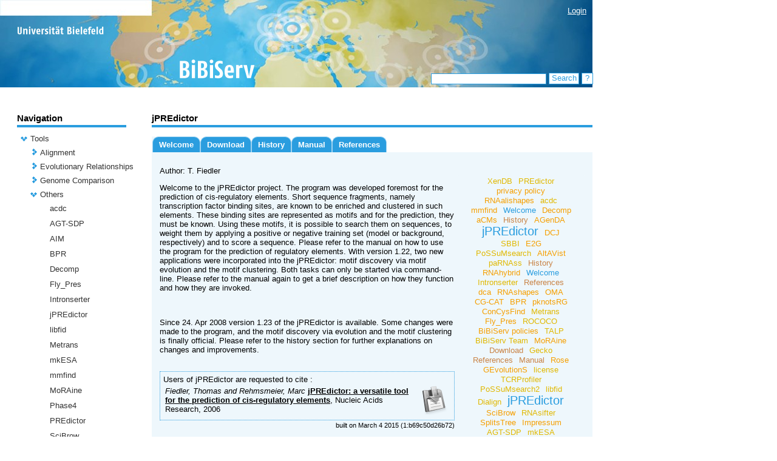

--- FILE ---
content_type: text/html;charset=UTF-8
request_url: https://bibiserv.cebitec.uni-bielefeld.de/jpredictor;jsessionid=f10469f7f5227abb34d663ee2b47
body_size: 73095
content:
<?xml version="1.0" encoding="UTF-8"?>
<!DOCTYPE html>
<html xmlns="http://www.w3.org/1999/xhtml"><head><link type="text/css" rel="stylesheet" href="/javax.faces.resource/theme.css.jsf?ln=primefaces-aristo" /><script type="text/javascript" src="/javax.faces.resource/jquery/jquery.js.jsf;jsessionid=cea522b404692f97522ac204bce0?ln=primefaces&amp;v=5.1"></script><script type="text/javascript" src="/javax.faces.resource/primefaces.js.jsf;jsessionid=cea522b404692f97522ac204bce0?ln=primefaces&amp;v=5.1"></script><link type="text/css" rel="stylesheet" href="/javax.faces.resource/primefaces.css.jsf;jsessionid=cea522b404692f97522ac204bce0?ln=primefaces&amp;v=5.1" /><script type="text/javascript" src="/javax.faces.resource/jquery/jquery-plugins.js.jsf;jsessionid=cea522b404692f97522ac204bce0?ln=primefaces&amp;v=5.1"></script>
        <title>
            BiBiServ2 - 
      jPREdictor
    
        </title>
        <meta http-equiv="Content-Type" content="text/html; charset=UTF-8" />
        <link rel="shortcut icon" href="/misc/BIBISERV/images/favicon.ico" />
            <link href="/misc/BIBISERV/css/BIBISERV.css" rel="stylesheet" type="text/css" />
        <script type="text/javascript" src="/misc/scripts/submission.js"></script>
        <script type="text/javascript" src="/misc/scripts/submission.js"></script></head><body>
        <div class="head_content" style="width:976px; height:144px; background-image: url(/misc/BIBISERV/css/css-images/head-bg.jpg);">
            <div class="login" style="text-align: right;  position:relative; top:10px; margin-right: 10px; z-index: 5">
                <span style="display: inherit"><a href="/login.jsf">Login</a> </span>
                <span style="display: none">Logged in as anonymous / <a href="/admin">My BiBiServ</a> / <a href="/j_spring_security_logout">Logout</a></span>
            </div>           
            <img src="/misc/BIBISERV/css/css-images/head-fg_compact.png" onclick="window.location='/'" style="cursor:pointer; position:absolute; top:0px; " />
        </div>
        
        <div class="search" style="">
<form id="j_idt12" name="j_idt12" method="post" action="/applications/jpredictor/pages/welcome.jsf;jsessionid=cea522b404692f97522ac204bce0" enctype="application/x-www-form-urlencoded">
<input type="hidden" name="j_idt12" value="j_idt12" />
<input type="text" name="j_idt13" value="" class="search_input" onkeypress="if (event.keyCode == 13) search();" />
                <div id="search_button" class="search_button" onclick="search()" onmouseover="setCSSclass('search_button','search_button search_button_over')" onmouseout="setCSSclass('search_button','search_button')">
                    Search
                    <script type="text/javascript">search = function() {PrimeFaces.ab({s:'j_idt15',f:'j_idt12',pa:arguments[0]});}</script>
                </div>
                 <div id="search_help_button" class="search_help_button" onclick="help()" onmouseover="setCSSclass('search_help_button','search_help_button search_help_button_over')" onmouseout="setCSSclass('search_help_button','search_help_button')">
                    ?
                    <script type="text/javascript">help = function() {PrimeFaces.ab({s:'j_idt17',f:'j_idt12',pa:arguments[0]});}</script>
                </div><input type="hidden" name="javax.faces.ViewState" id="j_id1:javax.faces.ViewState:0" value="RAewuRiRe2cM50Au2XMMTx8SBmvo2zsZ6lMvdFdDHpB5Yxt5h0SYYhSQ/GfTaYc8OAi+2MVTHdn/BpAHg2BLa5v1nH7JNtqN06yxx7Tcksbfu/HmVsQhfmon5k9HuM7ix1ldec/dnNfabCP1Gy+jQXEIAY1hi0eZR4ZXoL9/M0/igeedHxHxef71TtmTggbiR/OVawQ9Q2SZsp8wasFJndnq9rr+0jGcPplH+C156h1QdoTHFJqG8uBIgix5QzoCewiuv4zcJSdNw7HoEG8VTGYoBoNf+RT7XysLdeIAEZNpfWJM4BaYCU7fsuBIABH7+o0nWKGulzwpU/Hr9b426oydao3FjQBKljNDRrc+Wn0stgwEYeo/s3ijlQFFJGjqjcXLipisBqtSHcvAv58H7sUSa/tPlWXlavxhOGcbyAY0TN/uTcOyPSf5vxkvX84o23Bo3PylfMrVH3b04s9DhOnT7+5T8Md8JKNwFlxrTl4T/02L1kDWKe0FJnaoi0SDnYBOvgR5/dxx2Qjaiu2N8kztfB8ZQ8T34dSHwr1mhUGsZEfQHhdI2xYPl5NJcZ7eywc63IB98grOt0+VOdgZbQe34cY0U2OIUmQZuq5twXT/4DwJpu/yaz6fmw/P2IWTyePnlX9C3E7BBWPq8HqfKroJ1eTGXhQ6C1UVWvQuxb/Z0UimtbKkc4SHLmwefi0cTQAFNPyjGhEeNqkc3+KeJ+XRlu3MhAFKFlYACUTiaBwKS7gQ1e6nLwhosMMNt07eDqALc2pjtgHGtRmXL2VHXwo0Ao/d6aJv4z4FyNpb90uMTOq8Cl13fH1F7PEzT2wfHnGRIw2ELkA2jEmaY14LF9Q8EBDXe0QItA8f4tfot3VBOoS2tNgYSGfcTmwlUOGihEKSowx7KZ6oudNbpNJwwVRp9WzHgg1Wl/5Rf0xkAVn1hnL3BMzVMxw2iOGijDzT4VUIHwegJv9L/DUfmnRp1uHe/4Y8Vhh+qZFtKjj3QOlUBrz8eAYkKxjErmVTAlnAiJfdOe8mPDNX+Z63MjZHFO8EbP7Q0rhOyXrODDZfi/qMlCDlMS5MGyB8YHgZggVE" autocomplete="off" />
</form>
        </div>
        
        <div class="base_content">
        <table cellspacing="0" cellpadding="0" style="width:948px">
            <tr>
                
                <td style="width:180px; max-width:180px; overflow: hidden; padding-right:42px;vertical-align:top">
<form id="j_idt21" name="j_idt21" method="post" action="/applications/jpredictor/pages/welcome.jsf;jsessionid=cea522b404692f97522ac204bce0" enctype="application/x-www-form-urlencoded">
<input type="hidden" name="j_idt21" value="j_idt21" />

<form id="j_idt22" name="j_idt22" method="post" action="/applications/jpredictor/pages/welcome.jsf;jsessionid=cea522b404692f97522ac204bce0" enctype="application/x-www-form-urlencoded">
<input type="hidden" name="j_idt22" value="j_idt22" />

        <span class="navi_title">Navigation</span>
        
        <div class="navi_line"></div><div id="j_idt22:tree" class="ui-tree ui-widget ui-widget-content ui-corner-all navi_tree" role="tree" aria-multiselectable="true"><ul class="ui-tree-container"><li id="j_idt22:tree:0" data-rowkey="0" data-nodetype="default" class="ui-treenode ui-treenode-parent ui-treenode-unselected" role="treeitem"><span class="ui-treenode-content ui-tree-selectable" aria-expanded="true" aria-selected="false"><span class="ui-tree-toggler ui-icon ui-icon-triangle-1-s"></span><span></span><span class="ui-treenode-label ui-corner-all"><a href="/tools;jsessionid=cea522b404692f97522ac204bce0" target="_top">Tools</a></span></span><ul class="ui-treenode-children"><li id="j_idt22:tree:0_0" data-rowkey="0_0" data-nodetype="default" class="ui-treenode ui-treenode-parent ui-treenode-unselected" role="treeitem"><span class="ui-treenode-content ui-tree-selectable" aria-expanded="false" aria-selected="false"><span class="ui-tree-toggler ui-icon ui-icon-triangle-1-e"></span><span></span><span class="ui-treenode-label ui-corner-all"><a href="/alignment;jsessionid=cea522b404692f97522ac204bce0" target="_top">Alignment</a></span></span><ul class="ui-treenode-children" style="display:none"><li id="j_idt22:tree:0_0_0" data-rowkey="0_0_0" data-nodetype="default" class="ui-treenode ui-treenode-leaf ui-treenode-unselected" role="treeitem"><span class="ui-treenode-content ui-tree-selectable" aria-expanded="false" aria-selected="false"><span class="ui-treenode-leaf-icon"></span><span></span><span class="ui-treenode-label ui-corner-all"><a href="/altavist;jsessionid=cea522b404692f97522ac204bce0" target="_top">AltAVist</a></span></span><ul class="ui-treenode-children" style="display:none"></ul></li><li id="j_idt22:tree:0_0_1" data-rowkey="0_0_1" data-nodetype="default" class="ui-treenode ui-treenode-leaf ui-treenode-unselected" role="treeitem"><span class="ui-treenode-content ui-tree-selectable" aria-expanded="false" aria-selected="false"><span class="ui-treenode-leaf-icon"></span><span></span><span class="ui-treenode-label ui-corner-all"><a href="/clustalw;jsessionid=cea522b404692f97522ac204bce0" target="_top">ClustalW</a></span></span><ul class="ui-treenode-children" style="display:none"></ul></li><li id="j_idt22:tree:0_0_2" data-rowkey="0_0_2" data-nodetype="default" class="ui-treenode ui-treenode-leaf ui-treenode-unselected" role="treeitem"><span class="ui-treenode-content ui-tree-selectable" aria-expanded="false" aria-selected="false"><span class="ui-treenode-leaf-icon"></span><span></span><span class="ui-treenode-label ui-corner-all"><a href="/dca;jsessionid=cea522b404692f97522ac204bce0" target="_top">dca</a></span></span><ul class="ui-treenode-children" style="display:none"></ul></li><li id="j_idt22:tree:0_0_3" data-rowkey="0_0_3" data-nodetype="default" class="ui-treenode ui-treenode-leaf ui-treenode-unselected" role="treeitem"><span class="ui-treenode-content ui-tree-selectable" aria-expanded="false" aria-selected="false"><span class="ui-treenode-leaf-icon"></span><span></span><span class="ui-treenode-label ui-corner-all"><a href="/dialign;jsessionid=cea522b404692f97522ac204bce0" target="_top">Dialign</a></span></span><ul class="ui-treenode-children" style="display:none"></ul></li><li id="j_idt22:tree:0_0_4" data-rowkey="0_0_4" data-nodetype="default" class="ui-treenode ui-treenode-leaf ui-treenode-unselected" role="treeitem"><span class="ui-treenode-content ui-tree-selectable" aria-expanded="false" aria-selected="false"><span class="ui-treenode-leaf-icon"></span><span></span><span class="ui-treenode-label ui-corner-all"><a href="/e2g;jsessionid=cea522b404692f97522ac204bce0" target="_top">E2G</a></span></span><ul class="ui-treenode-children" style="display:none"></ul></li><li id="j_idt22:tree:0_0_5" data-rowkey="0_0_5" data-nodetype="default" class="ui-treenode ui-treenode-leaf ui-treenode-unselected" role="treeitem"><span class="ui-treenode-content ui-tree-selectable" aria-expanded="false" aria-selected="false"><span class="ui-treenode-leaf-icon"></span><span></span><span class="ui-treenode-label ui-corner-all"><a href="/jali;jsessionid=cea522b404692f97522ac204bce0" target="_top">JAli</a></span></span><ul class="ui-treenode-children" style="display:none"></ul></li><li id="j_idt22:tree:0_0_6" data-rowkey="0_0_6" data-nodetype="default" class="ui-treenode ui-treenode-leaf ui-treenode-unselected" role="treeitem"><span class="ui-treenode-content ui-tree-selectable" aria-expanded="false" aria-selected="false"><span class="ui-treenode-leaf-icon"></span><span></span><span class="ui-treenode-label ui-corner-all"><a href="/oma;jsessionid=cea522b404692f97522ac204bce0" target="_top">OMA</a></span></span><ul class="ui-treenode-children" style="display:none"></ul></li><li id="j_idt22:tree:0_0_7" data-rowkey="0_0_7" data-nodetype="default" class="ui-treenode ui-treenode-leaf ui-treenode-unselected" role="treeitem"><span class="ui-treenode-content ui-tree-selectable" aria-expanded="false" aria-selected="false"><span class="ui-treenode-leaf-icon"></span><span></span><span class="ui-treenode-label ui-corner-all"><a href="/possumsearch;jsessionid=cea522b404692f97522ac204bce0" target="_top">PoSSuMsearch</a></span></span><ul class="ui-treenode-children" style="display:none"></ul></li><li id="j_idt22:tree:0_0_8" data-rowkey="0_0_8" data-nodetype="default" class="ui-treenode ui-treenode-leaf ui-treenode-unselected" role="treeitem"><span class="ui-treenode-content ui-tree-selectable" aria-expanded="false" aria-selected="false"><span class="ui-treenode-leaf-icon"></span><span></span><span class="ui-treenode-label ui-corner-all"><a href="/possumsearch2;jsessionid=cea522b404692f97522ac204bce0" target="_top">PoSSuMsearch2</a></span></span><ul class="ui-treenode-children" style="display:none"></ul></li><li id="j_idt22:tree:0_0_9" data-rowkey="0_0_9" data-nodetype="default" class="ui-treenode ui-treenode-leaf ui-treenode-unselected" role="treeitem"><span class="ui-treenode-content ui-tree-selectable" aria-expanded="false" aria-selected="false"><span class="ui-treenode-leaf-icon"></span><span></span><span class="ui-treenode-label ui-corner-all"><a href="/swift;jsessionid=cea522b404692f97522ac204bce0" target="_top">SWIFT Suit</a></span></span><ul class="ui-treenode-children" style="display:none"></ul></li></ul></li><li id="j_idt22:tree:0_1" data-rowkey="0_1" data-nodetype="default" class="ui-treenode ui-treenode-parent ui-treenode-unselected" role="treeitem"><span class="ui-treenode-content ui-tree-selectable" aria-expanded="false" aria-selected="false"><span class="ui-tree-toggler ui-icon ui-icon-triangle-1-e"></span><span></span><span class="ui-treenode-label ui-corner-all"><a href="/evolutionaryRelationship;jsessionid=cea522b404692f97522ac204bce0" target="_top">Evolutionary Relationships</a></span></span><ul class="ui-treenode-children" style="display:none"><li id="j_idt22:tree:0_1_0" data-rowkey="0_1_0" data-nodetype="default" class="ui-treenode ui-treenode-leaf ui-treenode-unselected" role="treeitem"><span class="ui-treenode-content ui-tree-selectable" aria-expanded="false" aria-selected="false"><span class="ui-treenode-leaf-icon"></span><span></span><span class="ui-treenode-label ui-corner-all"><a href="/concysfind;jsessionid=cea522b404692f97522ac204bce0" target="_top">ConCysFind</a></span></span><ul class="ui-treenode-children" style="display:none"></ul></li><li id="j_idt22:tree:0_1_1" data-rowkey="0_1_1" data-nodetype="default" class="ui-treenode ui-treenode-leaf ui-treenode-unselected" role="treeitem"><span class="ui-treenode-content ui-tree-selectable" aria-expanded="false" aria-selected="false"><span class="ui-treenode-leaf-icon"></span><span></span><span class="ui-treenode-label ui-corner-all"><a href="/roci;jsessionid=cea522b404692f97522ac204bce0" target="_top">Roci</a></span></span><ul class="ui-treenode-children" style="display:none"></ul></li><li id="j_idt22:tree:0_1_2" data-rowkey="0_1_2" data-nodetype="default" class="ui-treenode ui-treenode-leaf ui-treenode-unselected" role="treeitem"><span class="ui-treenode-content ui-tree-selectable" aria-expanded="false" aria-selected="false"><span class="ui-treenode-leaf-icon"></span><span></span><span class="ui-treenode-label ui-corner-all"><a href="/rococo;jsessionid=cea522b404692f97522ac204bce0" target="_top">ROCOCO</a></span></span><ul class="ui-treenode-children" style="display:none"></ul></li><li id="j_idt22:tree:0_1_3" data-rowkey="0_1_3" data-nodetype="default" class="ui-treenode ui-treenode-leaf ui-treenode-unselected" role="treeitem"><span class="ui-treenode-content ui-tree-selectable" aria-expanded="false" aria-selected="false"><span class="ui-treenode-leaf-icon"></span><span></span><span class="ui-treenode-label ui-corner-all"><a href="/rose;jsessionid=cea522b404692f97522ac204bce0" target="_top">Rose</a></span></span><ul class="ui-treenode-children" style="display:none"></ul></li><li id="j_idt22:tree:0_1_4" data-rowkey="0_1_4" data-nodetype="default" class="ui-treenode ui-treenode-leaf ui-treenode-unselected" role="treeitem"><span class="ui-treenode-content ui-tree-selectable" aria-expanded="false" aria-selected="false"><span class="ui-treenode-leaf-icon"></span><span></span><span class="ui-treenode-label ui-corner-all"><a href="/splits;jsessionid=cea522b404692f97522ac204bce0" target="_top">SplitsTree</a></span></span><ul class="ui-treenode-children" style="display:none"></ul></li></ul></li><li id="j_idt22:tree:0_2" data-rowkey="0_2" data-nodetype="default" class="ui-treenode ui-treenode-parent ui-treenode-unselected" role="treeitem"><span class="ui-treenode-content ui-tree-selectable" aria-expanded="false" aria-selected="false"><span class="ui-tree-toggler ui-icon ui-icon-triangle-1-e"></span><span></span><span class="ui-treenode-label ui-corner-all"><a href="/genomeComparison;jsessionid=cea522b404692f97522ac204bce0" target="_top">Genome Comparison</a></span></span><ul class="ui-treenode-children" style="display:none"><li id="j_idt22:tree:0_2_0" data-rowkey="0_2_0" data-nodetype="default" class="ui-treenode ui-treenode-leaf ui-treenode-unselected" role="treeitem"><span class="ui-treenode-content ui-tree-selectable" aria-expanded="false" aria-selected="false"><span class="ui-treenode-leaf-icon"></span><span></span><span class="ui-treenode-label ui-corner-all"><a href="/agenda;jsessionid=cea522b404692f97522ac204bce0" target="_top">AGenDA</a></span></span><ul class="ui-treenode-children" style="display:none"></ul></li><li id="j_idt22:tree:0_2_1" data-rowkey="0_2_1" data-nodetype="default" class="ui-treenode ui-treenode-leaf ui-treenode-unselected" role="treeitem"><span class="ui-treenode-content ui-tree-selectable" aria-expanded="false" aria-selected="false"><span class="ui-treenode-leaf-icon"></span><span></span><span class="ui-treenode-label ui-corner-all"><a href="/agglodel;jsessionid=cea522b404692f97522ac204bce0" target="_top">AggloIndel</a></span></span><ul class="ui-treenode-children" style="display:none"></ul></li><li id="j_idt22:tree:0_2_2" data-rowkey="0_2_2" data-nodetype="default" class="ui-treenode ui-treenode-leaf ui-treenode-unselected" role="treeitem"><span class="ui-treenode-content ui-tree-selectable" aria-expanded="false" aria-selected="false"><span class="ui-treenode-leaf-icon"></span><span></span><span class="ui-treenode-label ui-corner-all"><a href="/ceged;jsessionid=cea522b404692f97522ac204bce0" target="_top">CEGeD</a></span></span><ul class="ui-treenode-children" style="display:none"></ul></li><li id="j_idt22:tree:0_2_3" data-rowkey="0_2_3" data-nodetype="default" class="ui-treenode ui-treenode-leaf ui-treenode-unselected" role="treeitem"><span class="ui-treenode-content ui-tree-selectable" aria-expanded="false" aria-selected="false"><span class="ui-treenode-leaf-icon"></span><span></span><span class="ui-treenode-label ui-corner-all"><a href="/cgcat;jsessionid=cea522b404692f97522ac204bce0" target="_top">CG-CAT</a></span></span><ul class="ui-treenode-children" style="display:none"></ul></li><li id="j_idt22:tree:0_2_4" data-rowkey="0_2_4" data-nodetype="default" class="ui-treenode ui-treenode-leaf ui-treenode-unselected" role="treeitem"><span class="ui-treenode-content ui-tree-selectable" aria-expanded="false" aria-selected="false"><span class="ui-treenode-leaf-icon"></span><span></span><span class="ui-treenode-label ui-corner-all"><a href="/dcj;jsessionid=cea522b404692f97522ac204bce0" target="_top">DCJ</a></span></span><ul class="ui-treenode-children" style="display:none"></ul></li><li id="j_idt22:tree:0_2_5" data-rowkey="0_2_5" data-nodetype="default" class="ui-treenode ui-treenode-leaf ui-treenode-unselected" role="treeitem"><span class="ui-treenode-content ui-tree-selectable" aria-expanded="false" aria-selected="false"><span class="ui-treenode-leaf-icon"></span><span></span><span class="ui-treenode-label ui-corner-all"><a href="/ffgc;jsessionid=cea522b404692f97522ac204bce0" target="_top">FFGC</a></span></span><ul class="ui-treenode-children" style="display:none"></ul></li><li id="j_idt22:tree:0_2_6" data-rowkey="0_2_6" data-nodetype="default" class="ui-treenode ui-treenode-leaf ui-treenode-unselected" role="treeitem"><span class="ui-treenode-content ui-tree-selectable" aria-expanded="false" aria-selected="false"><span class="ui-treenode-leaf-icon"></span><span></span><span class="ui-treenode-label ui-corner-all"><a href="/gecko;jsessionid=cea522b404692f97522ac204bce0" target="_top">Gecko</a></span></span><ul class="ui-treenode-children" style="display:none"></ul></li><li id="j_idt22:tree:0_2_7" data-rowkey="0_2_7" data-nodetype="default" class="ui-treenode ui-treenode-leaf ui-treenode-unselected" role="treeitem"><span class="ui-treenode-content ui-tree-selectable" aria-expanded="false" aria-selected="false"><span class="ui-treenode-leaf-icon"></span><span></span><span class="ui-treenode-label ui-corner-all"><a href="/gevolutions;jsessionid=cea522b404692f97522ac204bce0" target="_top">GEvolutionS</a></span></span><ul class="ui-treenode-children" style="display:none"></ul></li><li id="j_idt22:tree:0_2_8" data-rowkey="0_2_8" data-nodetype="default" class="ui-treenode ui-treenode-leaf ui-treenode-unselected" role="treeitem"><span class="ui-treenode-content ui-tree-selectable" aria-expanded="false" aria-selected="false"><span class="ui-treenode-leaf-icon"></span><span></span><span class="ui-treenode-label ui-corner-all"><a href="/graphteams;jsessionid=cea522b404692f97522ac204bce0" target="_top">GraphTeams</a></span></span><ul class="ui-treenode-children" style="display:none"></ul></li><li id="j_idt22:tree:0_2_9" data-rowkey="0_2_9" data-nodetype="default" class="ui-treenode ui-treenode-leaf ui-treenode-unselected" role="treeitem"><span class="ui-treenode-content ui-tree-selectable" aria-expanded="false" aria-selected="false"><span class="ui-treenode-leaf-icon"></span><span></span><span class="ui-treenode-label ui-corner-all"><a href="/mga;jsessionid=cea522b404692f97522ac204bce0" target="_top">MGA</a></span></span><ul class="ui-treenode-children" style="display:none"></ul></li><li id="j_idt22:tree:0_2_10" data-rowkey="0_2_10" data-nodetype="default" class="ui-treenode ui-treenode-leaf ui-treenode-unselected" role="treeitem"><span class="ui-treenode-content ui-tree-selectable" aria-expanded="false" aria-selected="false"><span class="ui-treenode-leaf-icon"></span><span></span><span class="ui-treenode-label ui-corner-all"><a href="/newdist;jsessionid=cea522b404692f97522ac204bce0" target="_top">newdist</a></span></span><ul class="ui-treenode-children" style="display:none"></ul></li><li id="j_idt22:tree:0_2_11" data-rowkey="0_2_11" data-nodetype="default" class="ui-treenode ui-treenode-leaf ui-treenode-unselected" role="treeitem"><span class="ui-treenode-content ui-tree-selectable" aria-expanded="false" aria-selected="false"><span class="ui-treenode-leaf-icon"></span><span></span><span class="ui-treenode-label ui-corner-all"><a href="/reputer;jsessionid=cea522b404692f97522ac204bce0" target="_top">REPuter</a></span></span><ul class="ui-treenode-children" style="display:none"></ul></li><li id="j_idt22:tree:0_2_12" data-rowkey="0_2_12" data-nodetype="default" class="ui-treenode ui-treenode-leaf ui-treenode-unselected" role="treeitem"><span class="ui-treenode-content ui-tree-selectable" aria-expanded="false" aria-selected="false"><span class="ui-treenode-leaf-icon"></span><span></span><span class="ui-treenode-label ui-corner-all"><a href="/sbbi;jsessionid=cea522b404692f97522ac204bce0" target="_top">SBBI</a></span></span><ul class="ui-treenode-children" style="display:none"></ul></li><li id="j_idt22:tree:0_2_13" data-rowkey="0_2_13" data-nodetype="default" class="ui-treenode ui-treenode-leaf ui-treenode-unselected" role="treeitem"><span class="ui-treenode-content ui-tree-selectable" aria-expanded="false" aria-selected="false"><span class="ui-treenode-leaf-icon"></span><span></span><span class="ui-treenode-label ui-corner-all"><a href="/tcrprofiler;jsessionid=cea522b404692f97522ac204bce0" target="_top">TCRProfiler</a></span></span><ul class="ui-treenode-children" style="display:none"></ul></li></ul></li><li id="j_idt22:tree:0_3" data-rowkey="0_3" data-nodetype="default" class="ui-treenode ui-treenode-parent ui-treenode-unselected" role="treeitem"><span class="ui-treenode-content ui-tree-selectable" aria-expanded="true" aria-selected="false"><span class="ui-tree-toggler ui-icon ui-icon-triangle-1-s"></span><span></span><span class="ui-treenode-label ui-corner-all"><a href="/others;jsessionid=cea522b404692f97522ac204bce0" target="_top">Others</a></span></span><ul class="ui-treenode-children"><li id="j_idt22:tree:0_3_0" data-rowkey="0_3_0" data-nodetype="default" class="ui-treenode ui-treenode-leaf ui-treenode-unselected" role="treeitem"><span class="ui-treenode-content ui-tree-selectable" aria-expanded="false" aria-selected="false"><span class="ui-treenode-leaf-icon"></span><span></span><span class="ui-treenode-label ui-corner-all"><a href="/acdc;jsessionid=cea522b404692f97522ac204bce0" target="_top">acdc</a></span></span><ul class="ui-treenode-children" style="display:none"></ul></li><li id="j_idt22:tree:0_3_1" data-rowkey="0_3_1" data-nodetype="default" class="ui-treenode ui-treenode-leaf ui-treenode-unselected" role="treeitem"><span class="ui-treenode-content ui-tree-selectable" aria-expanded="false" aria-selected="false"><span class="ui-treenode-leaf-icon"></span><span></span><span class="ui-treenode-label ui-corner-all"><a href="/agt-sdp;jsessionid=cea522b404692f97522ac204bce0" target="_top">AGT-SDP</a></span></span><ul class="ui-treenode-children" style="display:none"></ul></li><li id="j_idt22:tree:0_3_2" data-rowkey="0_3_2" data-nodetype="default" class="ui-treenode ui-treenode-leaf ui-treenode-unselected" role="treeitem"><span class="ui-treenode-content ui-tree-selectable" aria-expanded="false" aria-selected="false"><span class="ui-treenode-leaf-icon"></span><span></span><span class="ui-treenode-label ui-corner-all"><a href="/aim;jsessionid=cea522b404692f97522ac204bce0" target="_top">AIM</a></span></span><ul class="ui-treenode-children" style="display:none"></ul></li><li id="j_idt22:tree:0_3_3" data-rowkey="0_3_3" data-nodetype="default" class="ui-treenode ui-treenode-leaf ui-treenode-unselected" role="treeitem"><span class="ui-treenode-content ui-tree-selectable" aria-expanded="false" aria-selected="false"><span class="ui-treenode-leaf-icon"></span><span></span><span class="ui-treenode-label ui-corner-all"><a href="/bpr;jsessionid=cea522b404692f97522ac204bce0" target="_top">BPR</a></span></span><ul class="ui-treenode-children" style="display:none"></ul></li><li id="j_idt22:tree:0_3_4" data-rowkey="0_3_4" data-nodetype="default" class="ui-treenode ui-treenode-leaf ui-treenode-unselected" role="treeitem"><span class="ui-treenode-content ui-tree-selectable" aria-expanded="false" aria-selected="false"><span class="ui-treenode-leaf-icon"></span><span></span><span class="ui-treenode-label ui-corner-all"><a href="/decomp;jsessionid=cea522b404692f97522ac204bce0" target="_top">Decomp</a></span></span><ul class="ui-treenode-children" style="display:none"></ul></li><li id="j_idt22:tree:0_3_5" data-rowkey="0_3_5" data-nodetype="default" class="ui-treenode ui-treenode-leaf ui-treenode-unselected" role="treeitem"><span class="ui-treenode-content ui-tree-selectable" aria-expanded="false" aria-selected="false"><span class="ui-treenode-leaf-icon"></span><span></span><span class="ui-treenode-label ui-corner-all"><a href="/fly_pres;jsessionid=cea522b404692f97522ac204bce0" target="_top">Fly_Pres</a></span></span><ul class="ui-treenode-children" style="display:none"></ul></li><li id="j_idt22:tree:0_3_6" data-rowkey="0_3_6" data-nodetype="default" class="ui-treenode ui-treenode-leaf ui-treenode-unselected" role="treeitem"><span class="ui-treenode-content ui-tree-selectable" aria-expanded="false" aria-selected="false"><span class="ui-treenode-leaf-icon"></span><span></span><span class="ui-treenode-label ui-corner-all"><a href="/intronserter;jsessionid=cea522b404692f97522ac204bce0" target="_top">Intronserter</a></span></span><ul class="ui-treenode-children" style="display:none"></ul></li><li id="j_idt22:tree:0_3_7" data-rowkey="0_3_7" data-nodetype="default" class="ui-treenode ui-treenode-leaf ui-treenode-selected" role="treeitem"><span class="ui-treenode-content ui-tree-selectable" aria-expanded="true" aria-selected="true"><span class="ui-treenode-leaf-icon"></span><span></span><span class="ui-treenode-label ui-corner-all ui-state-highlight"><a href="/jpredictor;jsessionid=cea522b404692f97522ac204bce0" target="_top">jPREdictor</a></span></span><ul class="ui-treenode-children"></ul></li><li id="j_idt22:tree:0_3_8" data-rowkey="0_3_8" data-nodetype="default" class="ui-treenode ui-treenode-leaf ui-treenode-unselected" role="treeitem"><span class="ui-treenode-content ui-tree-selectable" aria-expanded="false" aria-selected="false"><span class="ui-treenode-leaf-icon"></span><span></span><span class="ui-treenode-label ui-corner-all"><a href="/libfid;jsessionid=cea522b404692f97522ac204bce0" target="_top">libfid</a></span></span><ul class="ui-treenode-children" style="display:none"></ul></li><li id="j_idt22:tree:0_3_9" data-rowkey="0_3_9" data-nodetype="default" class="ui-treenode ui-treenode-leaf ui-treenode-unselected" role="treeitem"><span class="ui-treenode-content ui-tree-selectable" aria-expanded="false" aria-selected="false"><span class="ui-treenode-leaf-icon"></span><span></span><span class="ui-treenode-label ui-corner-all"><a href="/metrans;jsessionid=cea522b404692f97522ac204bce0" target="_top">Metrans</a></span></span><ul class="ui-treenode-children" style="display:none"></ul></li><li id="j_idt22:tree:0_3_10" data-rowkey="0_3_10" data-nodetype="default" class="ui-treenode ui-treenode-leaf ui-treenode-unselected" role="treeitem"><span class="ui-treenode-content ui-tree-selectable" aria-expanded="false" aria-selected="false"><span class="ui-treenode-leaf-icon"></span><span></span><span class="ui-treenode-label ui-corner-all"><a href="/mkesa;jsessionid=cea522b404692f97522ac204bce0" target="_top">mkESA</a></span></span><ul class="ui-treenode-children" style="display:none"></ul></li><li id="j_idt22:tree:0_3_11" data-rowkey="0_3_11" data-nodetype="default" class="ui-treenode ui-treenode-leaf ui-treenode-unselected" role="treeitem"><span class="ui-treenode-content ui-tree-selectable" aria-expanded="false" aria-selected="false"><span class="ui-treenode-leaf-icon"></span><span></span><span class="ui-treenode-label ui-corner-all"><a href="/mmfind;jsessionid=cea522b404692f97522ac204bce0" target="_top">mmfind</a></span></span><ul class="ui-treenode-children" style="display:none"></ul></li><li id="j_idt22:tree:0_3_12" data-rowkey="0_3_12" data-nodetype="default" class="ui-treenode ui-treenode-leaf ui-treenode-unselected" role="treeitem"><span class="ui-treenode-content ui-tree-selectable" aria-expanded="false" aria-selected="false"><span class="ui-treenode-leaf-icon"></span><span></span><span class="ui-treenode-label ui-corner-all"><a href="/moraine;jsessionid=cea522b404692f97522ac204bce0" target="_top">MoRAine</a></span></span><ul class="ui-treenode-children" style="display:none"></ul></li><li id="j_idt22:tree:0_3_13" data-rowkey="0_3_13" data-nodetype="default" class="ui-treenode ui-treenode-leaf ui-treenode-unselected" role="treeitem"><span class="ui-treenode-content ui-tree-selectable" aria-expanded="false" aria-selected="false"><span class="ui-treenode-leaf-icon"></span><span></span><span class="ui-treenode-label ui-corner-all"><a href="/phase4;jsessionid=cea522b404692f97522ac204bce0" target="_top">Phase4</a></span></span><ul class="ui-treenode-children" style="display:none"></ul></li><li id="j_idt22:tree:0_3_14" data-rowkey="0_3_14" data-nodetype="default" class="ui-treenode ui-treenode-leaf ui-treenode-unselected" role="treeitem"><span class="ui-treenode-content ui-tree-selectable" aria-expanded="false" aria-selected="false"><span class="ui-treenode-leaf-icon"></span><span></span><span class="ui-treenode-label ui-corner-all"><a href="/predictor;jsessionid=cea522b404692f97522ac204bce0" target="_top">PREdictor</a></span></span><ul class="ui-treenode-children" style="display:none"></ul></li><li id="j_idt22:tree:0_3_15" data-rowkey="0_3_15" data-nodetype="default" class="ui-treenode ui-treenode-leaf ui-treenode-unselected" role="treeitem"><span class="ui-treenode-content ui-tree-selectable" aria-expanded="false" aria-selected="false"><span class="ui-treenode-leaf-icon"></span><span></span><span class="ui-treenode-label ui-corner-all"><a href="/scibrow;jsessionid=cea522b404692f97522ac204bce0" target="_top">SciBrow</a></span></span><ul class="ui-treenode-children" style="display:none"></ul></li><li id="j_idt22:tree:0_3_16" data-rowkey="0_3_16" data-nodetype="default" class="ui-treenode ui-treenode-leaf ui-treenode-unselected" role="treeitem"><span class="ui-treenode-content ui-tree-selectable" aria-expanded="false" aria-selected="false"><span class="ui-treenode-leaf-icon"></span><span></span><span class="ui-treenode-label ui-corner-all"><a href="/talp;jsessionid=cea522b404692f97522ac204bce0" target="_top">TALP</a></span></span><ul class="ui-treenode-children" style="display:none"></ul></li><li id="j_idt22:tree:0_3_17" data-rowkey="0_3_17" data-nodetype="default" class="ui-treenode ui-treenode-leaf ui-treenode-unselected" role="treeitem"><span class="ui-treenode-content ui-tree-selectable" aria-expanded="false" aria-selected="false"><span class="ui-treenode-leaf-icon"></span><span></span><span class="ui-treenode-label ui-corner-all"><a href="/trace2ps;jsessionid=cea522b404692f97522ac204bce0" target="_top">Trace2PS</a></span></span><ul class="ui-treenode-children" style="display:none"></ul></li><li id="j_idt22:tree:0_3_18" data-rowkey="0_3_18" data-nodetype="default" class="ui-treenode ui-treenode-leaf ui-treenode-unselected" role="treeitem"><span class="ui-treenode-content ui-tree-selectable" aria-expanded="false" aria-selected="false"><span class="ui-treenode-leaf-icon"></span><span></span><span class="ui-treenode-label ui-corner-all"><a href="/unwords;jsessionid=cea522b404692f97522ac204bce0" target="_top">Unwords</a></span></span><ul class="ui-treenode-children" style="display:none"></ul></li><li id="j_idt22:tree:0_3_19" data-rowkey="0_3_19" data-nodetype="default" class="ui-treenode ui-treenode-leaf ui-treenode-unselected" role="treeitem"><span class="ui-treenode-content ui-tree-selectable" aria-expanded="false" aria-selected="false"><span class="ui-treenode-leaf-icon"></span><span></span><span class="ui-treenode-label ui-corner-all"><a href="/wotd;jsessionid=cea522b404692f97522ac204bce0" target="_top">Wotd</a></span></span><ul class="ui-treenode-children" style="display:none"></ul></li><li id="j_idt22:tree:0_3_20" data-rowkey="0_3_20" data-nodetype="default" class="ui-treenode ui-treenode-leaf ui-treenode-unselected" role="treeitem"><span class="ui-treenode-content ui-tree-selectable" aria-expanded="false" aria-selected="false"><span class="ui-treenode-leaf-icon"></span><span></span><span class="ui-treenode-label ui-corner-all"><a href="/xendb;jsessionid=cea522b404692f97522ac204bce0" target="_top">XenDB</a></span></span><ul class="ui-treenode-children" style="display:none"></ul></li></ul></li><li id="j_idt22:tree:0_4" data-rowkey="0_4" data-nodetype="default" class="ui-treenode ui-treenode-parent ui-treenode-unselected" role="treeitem"><span class="ui-treenode-content ui-tree-selectable" aria-expanded="false" aria-selected="false"><span class="ui-tree-toggler ui-icon ui-icon-triangle-1-e"></span><span></span><span class="ui-treenode-label ui-corner-all"><a href="/primerDesign;jsessionid=cea522b404692f97522ac204bce0" target="_top">Primer Design</a></span></span><ul class="ui-treenode-children" style="display:none"><li id="j_idt22:tree:0_4_0" data-rowkey="0_4_0" data-nodetype="default" class="ui-treenode ui-treenode-leaf ui-treenode-unselected" role="treeitem"><span class="ui-treenode-content ui-tree-selectable" aria-expanded="false" aria-selected="false"><span class="ui-treenode-leaf-icon"></span><span></span><span class="ui-treenode-label ui-corner-all"><a href="/genefisher2;jsessionid=cea522b404692f97522ac204bce0" target="_top">genefisher2</a></span></span><ul class="ui-treenode-children" style="display:none"></ul></li></ul></li><li id="j_idt22:tree:0_5" data-rowkey="0_5" data-nodetype="default" class="ui-treenode ui-treenode-parent ui-treenode-unselected" role="treeitem"><span class="ui-treenode-content ui-tree-selectable" aria-expanded="false" aria-selected="false"><span class="ui-tree-toggler ui-icon ui-icon-triangle-1-e"></span><span></span><span class="ui-treenode-label ui-corner-all"><a href="/rna;jsessionid=cea522b404692f97522ac204bce0" target="_top">RNA</a></span></span><ul class="ui-treenode-children" style="display:none"><li id="j_idt22:tree:0_5_0" data-rowkey="0_5_0" data-nodetype="default" class="ui-treenode ui-treenode-parent ui-treenode-unselected" role="treeitem"><span class="ui-treenode-content ui-tree-selectable" aria-expanded="false" aria-selected="false"><span class="ui-tree-toggler ui-icon ui-icon-triangle-1-e"></span><span></span><span class="ui-treenode-label ui-corner-all"><a href="/rnashapesstudio;jsessionid=cea522b404692f97522ac204bce0" target="_top">Shapes Studio</a></span></span><ul class="ui-treenode-children" style="display:none"><li id="j_idt22:tree:0_5_0_0" data-rowkey="0_5_0_0" data-nodetype="default" class="ui-treenode ui-treenode-leaf ui-treenode-unselected" role="treeitem"><span class="ui-treenode-content ui-tree-selectable" aria-expanded="false" aria-selected="false"><span class="ui-treenode-leaf-icon"></span><span></span><span class="ui-treenode-label ui-corner-all"><a href="/knotinframe;jsessionid=cea522b404692f97522ac204bce0" target="_top">KnotInFrame</a></span></span><ul class="ui-treenode-children" style="display:none"></ul></li><li id="j_idt22:tree:0_5_0_1" data-rowkey="0_5_0_1" data-nodetype="default" class="ui-treenode ui-treenode-leaf ui-treenode-unselected" role="treeitem"><span class="ui-treenode-content ui-tree-selectable" aria-expanded="false" aria-selected="false"><span class="ui-treenode-leaf-icon"></span><span></span><span class="ui-treenode-label ui-corner-all"><a href="/palikiss;jsessionid=cea522b404692f97522ac204bce0" target="_top">pAliKiss</a></span></span><ul class="ui-treenode-children" style="display:none"></ul></li><li id="j_idt22:tree:0_5_0_2" data-rowkey="0_5_0_2" data-nodetype="default" class="ui-treenode ui-treenode-leaf ui-treenode-unselected" role="treeitem"><span class="ui-treenode-content ui-tree-selectable" aria-expanded="false" aria-selected="false"><span class="ui-treenode-leaf-icon"></span><span></span><span class="ui-treenode-label ui-corner-all"><a href="/pkiss;jsessionid=cea522b404692f97522ac204bce0" target="_top">pKiss</a></span></span><ul class="ui-treenode-children" style="display:none"></ul></li><li id="j_idt22:tree:0_5_0_3" data-rowkey="0_5_0_3" data-nodetype="default" class="ui-treenode ui-treenode-leaf ui-treenode-unselected" role="treeitem"><span class="ui-treenode-content ui-tree-selectable" aria-expanded="false" aria-selected="false"><span class="ui-treenode-leaf-icon"></span><span></span><span class="ui-treenode-label ui-corner-all"><a href="/pknotsrg;jsessionid=cea522b404692f97522ac204bce0" target="_top">pknotsRG</a></span></span><ul class="ui-treenode-children" style="display:none"></ul></li><li id="j_idt22:tree:0_5_0_4" data-rowkey="0_5_0_4" data-nodetype="default" class="ui-treenode ui-treenode-leaf ui-treenode-unselected" role="treeitem"><span class="ui-treenode-content ui-tree-selectable" aria-expanded="false" aria-selected="false"><span class="ui-treenode-leaf-icon"></span><span></span><span class="ui-treenode-label ui-corner-all"><a href="/rapidshapes;jsessionid=cea522b404692f97522ac204bce0" target="_top">RapidShapes</a></span></span><ul class="ui-treenode-children" style="display:none"></ul></li><li id="j_idt22:tree:0_5_0_5" data-rowkey="0_5_0_5" data-nodetype="default" class="ui-treenode ui-treenode-leaf ui-treenode-unselected" role="treeitem"><span class="ui-treenode-content ui-tree-selectable" aria-expanded="false" aria-selected="false"><span class="ui-treenode-leaf-icon"></span><span></span><span class="ui-treenode-label ui-corner-all"><a href="/rnaalishapes;jsessionid=cea522b404692f97522ac204bce0" target="_top">RNAalishapes</a></span></span><ul class="ui-treenode-children" style="display:none"></ul></li><li id="j_idt22:tree:0_5_0_6" data-rowkey="0_5_0_6" data-nodetype="default" class="ui-treenode ui-treenode-leaf ui-treenode-unselected" role="treeitem"><span class="ui-treenode-content ui-tree-selectable" aria-expanded="false" aria-selected="false"><span class="ui-treenode-leaf-icon"></span><span></span><span class="ui-treenode-label ui-corner-all"><a href="/rnashapes;jsessionid=cea522b404692f97522ac204bce0" target="_top">RNAshapes</a></span></span><ul class="ui-treenode-children" style="display:none"></ul></li></ul></li><li id="j_idt22:tree:0_5_1" data-rowkey="0_5_1" data-nodetype="default" class="ui-treenode ui-treenode-leaf ui-treenode-unselected" role="treeitem"><span class="ui-treenode-content ui-tree-selectable" aria-expanded="false" aria-selected="false"><span class="ui-treenode-leaf-icon"></span><span></span><span class="ui-treenode-label ui-corner-all"><a href="/acms;jsessionid=cea522b404692f97522ac204bce0" target="_top">aCMs</a></span></span><ul class="ui-treenode-children" style="display:none"></ul></li><li id="j_idt22:tree:0_5_2" data-rowkey="0_5_2" data-nodetype="default" class="ui-treenode ui-treenode-leaf ui-treenode-unselected" role="treeitem"><span class="ui-treenode-content ui-tree-selectable" aria-expanded="false" aria-selected="false"><span class="ui-treenode-leaf-icon"></span><span></span><span class="ui-treenode-label ui-corner-all"><a href="/guugle;jsessionid=cea522b404692f97522ac204bce0" target="_top">GUUGle</a></span></span><ul class="ui-treenode-children" style="display:none"></ul></li><li id="j_idt22:tree:0_5_3" data-rowkey="0_5_3" data-nodetype="default" class="ui-treenode ui-treenode-leaf ui-treenode-unselected" role="treeitem"><span class="ui-treenode-content ui-tree-selectable" aria-expanded="false" aria-selected="false"><span class="ui-treenode-leaf-icon"></span><span></span><span class="ui-treenode-label ui-corner-all"><a href="/insilicodicer;jsessionid=cea522b404692f97522ac204bce0" target="_top">InSilicoDicer</a></span></span><ul class="ui-treenode-children" style="display:none"></ul></li><li id="j_idt22:tree:0_5_4" data-rowkey="0_5_4" data-nodetype="default" class="ui-treenode ui-treenode-leaf ui-treenode-unselected" role="treeitem"><span class="ui-treenode-content ui-tree-selectable" aria-expanded="false" aria-selected="false"><span class="ui-treenode-leaf-icon"></span><span></span><span class="ui-treenode-label ui-corner-all"><a href="/locomotif;jsessionid=cea522b404692f97522ac204bce0" target="_top">Locomotif</a></span></span><ul class="ui-treenode-children" style="display:none"></ul></li><li id="j_idt22:tree:0_5_5" data-rowkey="0_5_5" data-nodetype="default" class="ui-treenode ui-treenode-leaf ui-treenode-unselected" role="treeitem"><span class="ui-treenode-content ui-tree-selectable" aria-expanded="false" aria-selected="false"><span class="ui-treenode-leaf-icon"></span><span></span><span class="ui-treenode-label ui-corner-all"><a href="/parnass;jsessionid=cea522b404692f97522ac204bce0" target="_top">paRNAss</a></span></span><ul class="ui-treenode-children" style="display:none"></ul></li><li id="j_idt22:tree:0_5_6" data-rowkey="0_5_6" data-nodetype="default" class="ui-treenode ui-treenode-leaf ui-treenode-unselected" role="treeitem"><span class="ui-treenode-content ui-tree-selectable" aria-expanded="false" aria-selected="false"><span class="ui-treenode-leaf-icon"></span><span></span><span class="ui-treenode-label ui-corner-all"><a href="/planACstar;jsessionid=cea522b404692f97522ac204bce0" target="_top">planACstar</a></span></span><ul class="ui-treenode-children" style="display:none"></ul></li><li id="j_idt22:tree:0_5_7" data-rowkey="0_5_7" data-nodetype="default" class="ui-treenode ui-treenode-leaf ui-treenode-unselected" role="treeitem"><span class="ui-treenode-content ui-tree-selectable" aria-expanded="false" aria-selected="false"><span class="ui-treenode-leaf-icon"></span><span></span><span class="ui-treenode-label ui-corner-all"><a href="/rnaforester;jsessionid=cea522b404692f97522ac204bce0" target="_top">RNAforester</a></span></span><ul class="ui-treenode-children" style="display:none"></ul></li><li id="j_idt22:tree:0_5_8" data-rowkey="0_5_8" data-nodetype="default" class="ui-treenode ui-treenode-leaf ui-treenode-unselected" role="treeitem"><span class="ui-treenode-content ui-tree-selectable" aria-expanded="false" aria-selected="false"><span class="ui-treenode-leaf-icon"></span><span></span><span class="ui-treenode-label ui-corner-all"><a href="/rnahybrid;jsessionid=cea522b404692f97522ac204bce0" target="_top">RNAhybrid</a></span></span><ul class="ui-treenode-children" style="display:none"></ul></li><li id="j_idt22:tree:0_5_9" data-rowkey="0_5_9" data-nodetype="default" class="ui-treenode ui-treenode-leaf ui-treenode-unselected" role="treeitem"><span class="ui-treenode-content ui-tree-selectable" aria-expanded="false" aria-selected="false"><span class="ui-treenode-leaf-icon"></span><span></span><span class="ui-treenode-label ui-corner-all"><a href="/rnasifter;jsessionid=cea522b404692f97522ac204bce0" target="_top">RNAsifter</a></span></span><ul class="ui-treenode-children" style="display:none"></ul></li></ul></li></ul></li><li id="j_idt22:tree:1" data-rowkey="1" data-nodetype="default" class="ui-treenode ui-treenode-leaf ui-treenode-unselected" role="treeitem"><span class="ui-treenode-content ui-tree-selectable" aria-expanded="false" aria-selected="false"><span class="ui-treenode-leaf-icon"></span><span></span><span class="ui-treenode-label ui-corner-all"><a href="/prevres;jsessionid=cea522b404692f97522ac204bce0" target="_top">Previous Results</a></span></span><ul class="ui-treenode-children" style="display:none"></ul></li><li id="j_idt22:tree:2" data-rowkey="2" data-nodetype="default" class="ui-treenode ui-treenode-leaf ui-treenode-unselected" role="treeitem"><span class="ui-treenode-content ui-tree-selectable" aria-expanded="false" aria-selected="false"><span class="ui-treenode-leaf-icon"></span><span></span><span class="ui-treenode-label ui-corner-all"><a href="/framework;jsessionid=cea522b404692f97522ac204bce0" target="_top">Framework/Cloud</a></span></span><ul class="ui-treenode-children" style="display:none"></ul></li><li id="j_idt22:tree:3" data-rowkey="3" data-nodetype="default" class="ui-treenode ui-treenode-parent ui-treenode-unselected" role="treeitem"><span class="ui-treenode-content ui-tree-selectable" aria-expanded="false" aria-selected="false"><span class="ui-tree-toggler ui-icon ui-icon-triangle-1-e"></span><span></span><span class="ui-treenode-label ui-corner-all"><a href="/education;jsessionid=cea522b404692f97522ac204bce0" target="_top">Education</a></span></span><ul class="ui-treenode-children" style="display:none"><li id="j_idt22:tree:3_0" data-rowkey="3_0" data-nodetype="default" class="ui-treenode ui-treenode-parent ui-treenode-unselected" role="treeitem"><span class="ui-treenode-content ui-tree-selectable" aria-expanded="false" aria-selected="false"><span class="ui-tree-toggler ui-icon ui-icon-triangle-1-e"></span><span></span><span class="ui-treenode-label ui-corner-all"><a href="/dp;jsessionid=cea522b404692f97522ac204bce0" target="_top">Dynamic Programming</a></span></span><ul class="ui-treenode-children" style="display:none"><li id="j_idt22:tree:3_0_0" data-rowkey="3_0_0" data-nodetype="default" class="ui-treenode ui-treenode-leaf ui-treenode-unselected" role="treeitem"><span class="ui-treenode-content ui-tree-selectable" aria-expanded="false" aria-selected="false"><span class="ui-treenode-leaf-icon"></span><span></span><span class="ui-treenode-label ui-corner-all"><a href="/adp;jsessionid=cea522b404692f97522ac204bce0" target="_top">ADP</a></span></span><ul class="ui-treenode-children" style="display:none"></ul></li></ul></li><li id="j_idt22:tree:3_1" data-rowkey="3_1" data-nodetype="default" class="ui-treenode ui-treenode-parent ui-treenode-unselected" role="treeitem"><span class="ui-treenode-content ui-tree-selectable" aria-expanded="false" aria-selected="false"><span class="ui-tree-toggler ui-icon ui-icon-triangle-1-e"></span><span></span><span class="ui-treenode-label ui-corner-all"><a href="/sa;jsessionid=cea522b404692f97522ac204bce0" target="_top">Sequence Analysis</a></span></span><ul class="ui-treenode-children" style="display:none"><li id="j_idt22:tree:3_1_0" data-rowkey="3_1_0" data-nodetype="default" class="ui-treenode ui-treenode-leaf ui-treenode-unselected" role="treeitem"><span class="ui-treenode-content ui-tree-selectable" aria-expanded="false" aria-selected="false"><span class="ui-treenode-leaf-icon"></span><span></span><span class="ui-treenode-label ui-corner-all"><a href="/sadr;jsessionid=cea522b404692f97522ac204bce0" target="_top">SADR</a></span></span><ul class="ui-treenode-children" style="display:none"></ul></li></ul></li></ul></li><li id="j_idt22:tree:4" data-rowkey="4" data-nodetype="default" class="ui-treenode ui-treenode-parent ui-treenode-unselected" role="treeitem"><span class="ui-treenode-content ui-tree-selectable" aria-expanded="false" aria-selected="false"><span class="ui-tree-toggler ui-icon ui-icon-triangle-1-e"></span><span></span><span class="ui-treenode-label ui-corner-all"><a href="/administration;jsessionid=cea522b404692f97522ac204bce0" target="_top">Administration</a></span></span><ul class="ui-treenode-children" style="display:none"><li id="j_idt22:tree:4_0" data-rowkey="4_0" data-nodetype="default" class="ui-treenode ui-treenode-leaf ui-treenode-unselected" role="treeitem"><span class="ui-treenode-content ui-tree-selectable" aria-expanded="false" aria-selected="false"><span class="ui-treenode-leaf-icon"></span><span></span><span class="ui-treenode-label ui-corner-all"><a href="/administration_policies;jsessionid=cea522b404692f97522ac204bce0" target="_top">BiBiServ policies</a></span></span><ul class="ui-treenode-children" style="display:none"></ul></li><li id="j_idt22:tree:4_1" data-rowkey="4_1" data-nodetype="default" class="ui-treenode ui-treenode-leaf ui-treenode-unselected" role="treeitem"><span class="ui-treenode-content ui-tree-selectable" aria-expanded="false" aria-selected="false"><span class="ui-treenode-leaf-icon"></span><span></span><span class="ui-treenode-label ui-corner-all"><a href="/administration_team;jsessionid=cea522b404692f97522ac204bce0" target="_top">BiBiServ Team</a></span></span><ul class="ui-treenode-children" style="display:none"></ul></li><li id="j_idt22:tree:4_2" data-rowkey="4_2" data-nodetype="default" class="ui-treenode ui-treenode-leaf ui-treenode-unselected" role="treeitem"><span class="ui-treenode-content ui-tree-selectable" aria-expanded="false" aria-selected="false"><span class="ui-treenode-leaf-icon"></span><span></span><span class="ui-treenode-label ui-corner-all"><a href="/impressum;jsessionid=cea522b404692f97522ac204bce0" target="_top">Impressum</a></span></span><ul class="ui-treenode-children" style="display:none"></ul></li><li id="j_idt22:tree:4_3" data-rowkey="4_3" data-nodetype="default" class="ui-treenode ui-treenode-leaf ui-treenode-unselected" role="treeitem"><span class="ui-treenode-content ui-tree-selectable" aria-expanded="false" aria-selected="false"><span class="ui-treenode-leaf-icon"></span><span></span><span class="ui-treenode-label ui-corner-all"><a href="/license;jsessionid=cea522b404692f97522ac204bce0" target="_top">license</a></span></span><ul class="ui-treenode-children" style="display:none"></ul></li><li id="j_idt22:tree:4_4" data-rowkey="4_4" data-nodetype="default" class="ui-treenode ui-treenode-leaf ui-treenode-unselected" role="treeitem"><span class="ui-treenode-content ui-tree-selectable" aria-expanded="false" aria-selected="false"><span class="ui-treenode-leaf-icon"></span><span></span><span class="ui-treenode-label ui-corner-all"><a href="/privacypolicy;jsessionid=cea522b404692f97522ac204bce0" target="_top">privacy policy</a></span></span><ul class="ui-treenode-children" style="display:none"></ul></li><li id="j_idt22:tree:4_5" data-rowkey="4_5" data-nodetype="default" class="ui-treenode ui-treenode-leaf ui-treenode-unselected" role="treeitem"><span class="ui-treenode-content ui-tree-selectable" aria-expanded="false" aria-selected="false"><span class="ui-treenode-leaf-icon"></span><span></span><span class="ui-treenode-label ui-corner-all"><a href="/statuscodes;jsessionid=cea522b404692f97522ac204bce0" target="_top">Statuscodes</a></span></span><ul class="ui-treenode-children" style="display:none"></ul></li></ul></li></ul><input type="hidden" id="j_idt22:tree_selection" name="j_idt22:tree_selection" autocomplete="off" /></div><script id="j_idt22:tree_s" type="text/javascript">$(function(){PrimeFaces.cw("VerticalTree","widget_j_idt22_tree",{id:"j_idt22:tree",widgetVar:"widget_j_idt22_tree",dynamic:false,cache:false,selectionMode:"single",propagateUp:true,propagateDown:true,iconStates:{}});});</script><input type="hidden" name="javax.faces.ViewState" id="j_id1:javax.faces.ViewState:0" value="RAewuRiRe2cM50Au2XMMTx8SBmvo2zsZ6lMvdFdDHpB5Yxt5h0SYYhSQ/GfTaYc8OAi+2MVTHdn/BpAHg2BLa5v1nH7JNtqN06yxx7Tcksbfu/HmVsQhfmon5k9HuM7ix1ldec/dnNfabCP1Gy+jQXEIAY1hi0eZR4ZXoL9/M0/igeedHxHxef71TtmTggbiR/OVawQ9Q2SZsp8wasFJndnq9rr+0jGcPplH+C156h1QdoTHFJqG8uBIgix5QzoCewiuv4zcJSdNw7HoEG8VTGYoBoNf+RT7XysLdeIAEZNpfWJM4BaYCU7fsuBIABH7+o0nWKGulzwpU/Hr9b426oydao3FjQBKljNDRrc+Wn0stgwEYeo/s3ijlQFFJGjqjcXLipisBqtSHcvAv58H7sUSa/tPlWXlavxhOGcbyAY0TN/uTcOyPSf5vxkvX84o23Bo3PylfMrVH3b04s9DhOnT7+5T8Md8JKNwFlxrTl4T/02L1kDWKe0FJnaoi0SDnYBOvgR5/dxx2Qjaiu2N8kztfB8ZQ8T34dSHwr1mhUGsZEfQHhdI2xYPl5NJcZ7eywc63IB98grOt0+VOdgZbQe34cY0U2OIUmQZuq5twXT/4DwJpu/yaz6fmw/P2IWTyePnlX9C3E7BBWPq8HqfKroJ1eTGXhQ6C1UVWvQuxb/Z0UimtbKkc4SHLmwefi0cTQAFNPyjGhEeNqkc3+KeJ+XRlu3MhAFKFlYACUTiaBwKS7gQ1e6nLwhosMMNt07eDqALc2pjtgHGtRmXL2VHXwo0Ao/d6aJv4z4FyNpb90uMTOq8Cl13fH1F7PEzT2wfHnGRIw2ELkA2jEmaY14LF9Q8EBDXe0QItA8f4tfot3VBOoS2tNgYSGfcTmwlUOGihEKSowx7KZ6oudNbpNJwwVRp9WzHgg1Wl/5Rf0xkAVn1hnL3BMzVMxw2iOGijDzT4VUIHwegJv9L/DUfmnRp1uHe/4Y8Vhh+qZFtKjj3QOlUBrz8eAYkKxjErmVTAlnAiJfdOe8mPDNX+Z63MjZHFO8EbP7Q0rhOyXrODDZfi/qMlCDlMS5MGyB8YHgZggVE" autocomplete="off" />
</form><input type="hidden" name="javax.faces.ViewState" id="j_id1:javax.faces.ViewState:0" value="RAewuRiRe2cM50Au2XMMTx8SBmvo2zsZ6lMvdFdDHpB5Yxt5h0SYYhSQ/GfTaYc8OAi+2MVTHdn/BpAHg2BLa5v1nH7JNtqN06yxx7Tcksbfu/HmVsQhfmon5k9HuM7ix1ldec/dnNfabCP1Gy+jQXEIAY1hi0eZR4ZXoL9/M0/igeedHxHxef71TtmTggbiR/OVawQ9Q2SZsp8wasFJndnq9rr+0jGcPplH+C156h1QdoTHFJqG8uBIgix5QzoCewiuv4zcJSdNw7HoEG8VTGYoBoNf+RT7XysLdeIAEZNpfWJM4BaYCU7fsuBIABH7+o0nWKGulzwpU/Hr9b426oydao3FjQBKljNDRrc+Wn0stgwEYeo/s3ijlQFFJGjqjcXLipisBqtSHcvAv58H7sUSa/tPlWXlavxhOGcbyAY0TN/uTcOyPSf5vxkvX84o23Bo3PylfMrVH3b04s9DhOnT7+5T8Md8JKNwFlxrTl4T/02L1kDWKe0FJnaoi0SDnYBOvgR5/dxx2Qjaiu2N8kztfB8ZQ8T34dSHwr1mhUGsZEfQHhdI2xYPl5NJcZ7eywc63IB98grOt0+VOdgZbQe34cY0U2OIUmQZuq5twXT/4DwJpu/yaz6fmw/P2IWTyePnlX9C3E7BBWPq8HqfKroJ1eTGXhQ6C1UVWvQuxb/Z0UimtbKkc4SHLmwefi0cTQAFNPyjGhEeNqkc3+KeJ+XRlu3MhAFKFlYACUTiaBwKS7gQ1e6nLwhosMMNt07eDqALc2pjtgHGtRmXL2VHXwo0Ao/d6aJv4z4FyNpb90uMTOq8Cl13fH1F7PEzT2wfHnGRIw2ELkA2jEmaY14LF9Q8EBDXe0QItA8f4tfot3VBOoS2tNgYSGfcTmwlUOGihEKSowx7KZ6oudNbpNJwwVRp9WzHgg1Wl/5Rf0xkAVn1hnL3BMzVMxw2iOGijDzT4VUIHwegJv9L/DUfmnRp1uHe/4Y8Vhh+qZFtKjj3QOlUBrz8eAYkKxjErmVTAlnAiJfdOe8mPDNX+Z63MjZHFO8EbP7Q0rhOyXrODDZfi/qMlCDlMS5MGyB8YHgZggVE" autocomplete="off" />
</form>
                </td>
                
                <td style="width:728px; vertical-align:top">

                    <div><span class="title">jPREdictor</span>
        <div class="separator app_separator"></div>
                    </div>

                    <div class="app_background"><div class="app_navigation">
                                <div id="app_navigation_welcome" class="app_navigation_element " onclick="window.location='/jpredictor'" onmouseover="setCSSclass('app_navigation_welcome','app_navigation_element app_navigation_element_highlighted')" onmouseout="setCSSclass('app_navigation_welcome','app_navigation_element ')">Welcome</div>
                                    <div id="app_navigation_jpredictor_view_download" class="app_navigation_element " onclick="window.location='/jpredictor?id=jpredictor_view_download'" onmouseover="setCSSclass('app_navigation_jpredictor_view_download','app_navigation_element app_navigation_element_highlighted')" onmouseout="setCSSclass('app_navigation_jpredictor_view_download','app_navigation_element ')">
                                         Download    
                                    </div>
                                    <div id="app_navigation_jpredictor_view_history" class="app_navigation_element " onclick="window.location='/jpredictor?id=jpredictor_view_history'" onmouseover="setCSSclass('app_navigation_jpredictor_view_history','app_navigation_element app_navigation_element_highlighted')" onmouseout="setCSSclass('app_navigation_jpredictor_view_history','app_navigation_element ')">
                                         History    
                                    </div>
                                    <div id="app_navigation_jpredictor_manual" class="app_navigation_element " onclick="window.location='/jpredictor?id=jpredictor_manual'" onmouseover="setCSSclass('app_navigation_jpredictor_manual','app_navigation_element app_navigation_element_highlighted')" onmouseout="setCSSclass('app_navigation_jpredictor_manual','app_navigation_element ')">
                                         Manual    
                                    </div>
                                    <div id="app_navigation_references" class="app_navigation_element " onclick="window.location='/jpredictor?id=references'" onmouseover="setCSSclass('app_navigation_references','app_navigation_element app_navigation_element_highlighted')" onmouseout="setCSSclass('app_navigation_references','app_navigation_element ')">
                                         References    
                                    </div></div>
                            <div class="app_content">
                                <table>
                                    <tr>
                                        <td class="app_content_left">
          Author: T. Fiedler
        
	<br /><span class="content">
        <p> Welcome to the jPREdictor project. The program was developed foremost for the
            prediction of cis-regulatory elements. Short sequence fragments, namely transcription
            factor binding sites, are known to be enriched and clustered in such elements. These
            binding sites are represented as motifs and for the prediction, they must be known.
            Using these motifs, it is possible to search them on sequences, to weight them by
            applying a positive or negative training set (model or background, respectively) and to
            score a sequence. Please refer to the manual on how to use the program for the
            prediction of regulatory elements. With version 1.22, two new applications were
            incorporated into the jPREdictor: motif discovery via motif evolution and the motif
            clustering. Both tasks can only be started via command-line. Please refer to the manual
            again to get a brief description on how they function and how they are invoked.
        </p>
    </span>
        <br /><span class="content">
        <p> Since 24. Apr 2008 version 1.23 of the jPREdictor is available. Some changes were
            made to the program, and the motif discovery via evolution and the motif clustering is
            finally official. Please refer to the history section for further explanations on
            changes and improvements. </p>
    </span>
        <br />
                <div class="primaryPublication">
<form id="j_idt43" name="j_idt43" method="post" action="/applications/jpredictor/pages/welcome.jsf;jsessionid=cea522b404692f97522ac204bce0" enctype="application/x-www-form-urlencoded">
<input type="hidden" name="j_idt43" value="j_idt43" />
Users of jPREdictor are requested to cite :                            
                            <br /><table>
<tbody>
<tr>
<td><em>Fiedler, Thomas and Rehmsmeier, Marc</em> <strong><a href="http://dx.doi.org/10.1093/nar/gkl250">jPREdictor: a versatile tool for the prediction of cis-regulatory elements</a></strong>, Nucleic Acids Research, 2006</td>
<td>
<script type="text/javascript" src="/javax.faces.resource/jsf.js.jsf?ln=javax.faces&amp;stage=Development"></script>
<a href="#" title="get FIE:REH:2006.bibtex" onclick="mojarra.jsfcljs(document.getElementById('j_idt43'),{'j_idt43:j_idt48':'j_idt43:j_idt48'},'');return false"><img src="/misc/BIBISERV/images/icons/save.png;jsessionid=cea522b404692f97522ac204bce0" /></a></td>
</tr>
</tbody>
</table>
<input type="hidden" name="javax.faces.ViewState" id="j_id1:javax.faces.ViewState:0" value="RAewuRiRe2cM50Au2XMMTx8SBmvo2zsZ6lMvdFdDHpB5Yxt5h0SYYhSQ/GfTaYc8OAi+2MVTHdn/BpAHg2BLa5v1nH7JNtqN06yxx7Tcksbfu/HmVsQhfmon5k9HuM7ix1ldec/dnNfabCP1Gy+jQXEIAY1hi0eZR4ZXoL9/M0/igeedHxHxef71TtmTggbiR/OVawQ9Q2SZsp8wasFJndnq9rr+0jGcPplH+C156h1QdoTHFJqG8uBIgix5QzoCewiuv4zcJSdNw7HoEG8VTGYoBoNf+RT7XysLdeIAEZNpfWJM4BaYCU7fsuBIABH7+o0nWKGulzwpU/Hr9b426oydao3FjQBKljNDRrc+Wn0stgwEYeo/s3ijlQFFJGjqjcXLipisBqtSHcvAv58H7sUSa/tPlWXlavxhOGcbyAY0TN/uTcOyPSf5vxkvX84o23Bo3PylfMrVH3b04s9DhOnT7+5T8Md8JKNwFlxrTl4T/02L1kDWKe0FJnaoi0SDnYBOvgR5/dxx2Qjaiu2N8kztfB8ZQ8T34dSHwr1mhUGsZEfQHhdI2xYPl5NJcZ7eywc63IB98grOt0+VOdgZbQe34cY0U2OIUmQZuq5twXT/4DwJpu/yaz6fmw/P2IWTyePnlX9C3E7BBWPq8HqfKroJ1eTGXhQ6C1UVWvQuxb/Z0UimtbKkc4SHLmwefi0cTQAFNPyjGhEeNqkc3+KeJ+XRlu3MhAFKFlYACUTiaBwKS7gQ1e6nLwhosMMNt07eDqALc2pjtgHGtRmXL2VHXwo0Ao/d6aJv4z4FyNpb90uMTOq8Cl13fH1F7PEzT2wfHnGRIw2ELkA2jEmaY14LF9Q8EBDXe0QItA8f4tfot3VBOoS2tNgYSGfcTmwlUOGihEKSowx7KZ6oudNbpNJwwVRp9WzHgg1Wl/5Rf0xkAVn1hnL3BMzVMxw2iOGijDzT4VUIHwegJv9L/DUfmnRp1uHe/4Y8Vhh+qZFtKjj3QOlUBrz8eAYkKxjErmVTAlnAiJfdOe8mPDNX+Z63MjZHFO8EbP7Q0rhOyXrODDZfi/qMlCDlMS5MGyB8YHgZggVE" autocomplete="off" />
</form>
                </div>
        <div style="width:100%;text-align:right"><span style="font-size: smaller">built on March 4 2015 (1:b69c50d26b72)</span>
        </div>                                        
                                        </td>
                                        <td class="app_content_right"><div id="j_idt55" class="ui-tagcloud ui-widget ui-widget-content ui-corner-all tagcloud"><ul><li class="ui-tagcloud-strength-2"><a href="/xendb;jsessionid=cea522b404692f97522ac204bce0">XenDB</a></li><li class="ui-tagcloud-strength-2"><a href="/predictor;jsessionid=cea522b404692f97522ac204bce0">PREdictor</a></li><li class="ui-tagcloud-strength-1"><a href="/privacypolicy;jsessionid=cea522b404692f97522ac204bce0">privacy policy</a></li><li class="ui-tagcloud-strength-1"><a href="/rnaalishapes;jsessionid=cea522b404692f97522ac204bce0">RNAalishapes</a></li><li class="ui-tagcloud-strength-2"><a href="/acdc;jsessionid=cea522b404692f97522ac204bce0">acdc</a></li><li class="ui-tagcloud-strength-1"><a href="/mmfind;jsessionid=cea522b404692f97522ac204bce0">mmfind</a></li><li class="ui-tagcloud-strength-4"><a href="/jpredictor;jsessionid=cea522b404692f97522ac204bce0">Welcome</a></li><li class="ui-tagcloud-strength-1"><a href="/decomp;jsessionid=cea522b404692f97522ac204bce0">Decomp</a></li><li class="ui-tagcloud-strength-1"><a href="/acms;jsessionid=cea522b404692f97522ac204bce0">aCMs</a></li><li class="ui-tagcloud-strength-3"><a href="/jpredictor;jsessionid=cea522b404692f97522ac204bce0?id=jpredictor_view_history">History</a></li><li class="ui-tagcloud-strength-1"><a href="/agenda;jsessionid=cea522b404692f97522ac204bce0">AGenDA</a></li><li class="ui-tagcloud-strength-5"><a href="/jpredictor;jsessionid=cea522b404692f97522ac204bce0">jPREdictor</a></li><li class="ui-tagcloud-strength-1"><a href="/dcj;jsessionid=cea522b404692f97522ac204bce0">DCJ</a></li><li class="ui-tagcloud-strength-2"><a href="/sbbi;jsessionid=cea522b404692f97522ac204bce0">SBBI</a></li><li class="ui-tagcloud-strength-1"><a href="/e2g;jsessionid=cea522b404692f97522ac204bce0">E2G</a></li><li class="ui-tagcloud-strength-2"><a href="/possumsearch;jsessionid=cea522b404692f97522ac204bce0">PoSSuMsearch</a></li><li class="ui-tagcloud-strength-1"><a href="/altavist;jsessionid=cea522b404692f97522ac204bce0">AltAVist</a></li><li class="ui-tagcloud-strength-2"><a href="/parnass;jsessionid=cea522b404692f97522ac204bce0">paRNAss</a></li><li class="ui-tagcloud-strength-3"><a href="/jpredictor;jsessionid=cea522b404692f97522ac204bce0?id=jpredictor_view_history">History</a></li><li class="ui-tagcloud-strength-1"><a href="/rnahybrid;jsessionid=cea522b404692f97522ac204bce0">RNAhybrid</a></li><li class="ui-tagcloud-strength-4"><a href="/jpredictor;jsessionid=cea522b404692f97522ac204bce0">Welcome</a></li><li class="ui-tagcloud-strength-2"><a href="/intronserter;jsessionid=cea522b404692f97522ac204bce0">Intronserter</a></li><li class="ui-tagcloud-strength-3"><a href="/jpredictor;jsessionid=cea522b404692f97522ac204bce0?id=references">References</a></li><li class="ui-tagcloud-strength-1"><a href="/dca;jsessionid=cea522b404692f97522ac204bce0">dca</a></li><li class="ui-tagcloud-strength-1"><a href="/rnashapes;jsessionid=cea522b404692f97522ac204bce0">RNAshapes</a></li><li class="ui-tagcloud-strength-1"><a href="/oma;jsessionid=cea522b404692f97522ac204bce0">OMA</a></li><li class="ui-tagcloud-strength-1"><a href="/cgcat;jsessionid=cea522b404692f97522ac204bce0">CG-CAT</a></li><li class="ui-tagcloud-strength-1"><a href="/bpr;jsessionid=cea522b404692f97522ac204bce0">BPR</a></li><li class="ui-tagcloud-strength-1"><a href="/pknotsrg;jsessionid=cea522b404692f97522ac204bce0">pknotsRG</a></li><li class="ui-tagcloud-strength-1"><a href="/concysfind;jsessionid=cea522b404692f97522ac204bce0">ConCysFind</a></li><li class="ui-tagcloud-strength-2"><a href="/metrans;jsessionid=cea522b404692f97522ac204bce0">Metrans</a></li><li class="ui-tagcloud-strength-1"><a href="/fly_pres;jsessionid=cea522b404692f97522ac204bce0">Fly_Pres</a></li><li class="ui-tagcloud-strength-2"><a href="/rococo;jsessionid=cea522b404692f97522ac204bce0">ROCOCO</a></li><li class="ui-tagcloud-strength-1"><a href="/administration_policies;jsessionid=cea522b404692f97522ac204bce0">BiBiServ policies</a></li><li class="ui-tagcloud-strength-2"><a href="/talp;jsessionid=cea522b404692f97522ac204bce0">TALP</a></li><li class="ui-tagcloud-strength-2"><a href="/administration_team;jsessionid=cea522b404692f97522ac204bce0">BiBiServ Team</a></li><li class="ui-tagcloud-strength-1"><a href="/moraine;jsessionid=cea522b404692f97522ac204bce0">MoRAine</a></li><li class="ui-tagcloud-strength-3"><a href="/jpredictor;jsessionid=cea522b404692f97522ac204bce0?id=jpredictor_view_download">Download</a></li><li class="ui-tagcloud-strength-2"><a href="/gecko;jsessionid=cea522b404692f97522ac204bce0">Gecko</a></li><li class="ui-tagcloud-strength-3"><a href="/jpredictor;jsessionid=cea522b404692f97522ac204bce0?id=references">References</a></li><li class="ui-tagcloud-strength-3"><a href="/jpredictor;jsessionid=cea522b404692f97522ac204bce0?id=jpredictor_manual">Manual</a></li><li class="ui-tagcloud-strength-1"><a href="/rose;jsessionid=cea522b404692f97522ac204bce0">Rose</a></li><li class="ui-tagcloud-strength-1"><a href="/gevolutions;jsessionid=cea522b404692f97522ac204bce0">GEvolutionS</a></li><li class="ui-tagcloud-strength-2"><a href="/license;jsessionid=cea522b404692f97522ac204bce0">license</a></li><li class="ui-tagcloud-strength-2"><a href="/tcrprofiler;jsessionid=cea522b404692f97522ac204bce0">TCRProfiler</a></li><li class="ui-tagcloud-strength-2"><a href="/possumsearch2;jsessionid=cea522b404692f97522ac204bce0">PoSSuMsearch2</a></li><li class="ui-tagcloud-strength-2"><a href="/libfid;jsessionid=cea522b404692f97522ac204bce0">libfid</a></li><li class="ui-tagcloud-strength-2"><a href="/dialign;jsessionid=cea522b404692f97522ac204bce0">Dialign</a></li><li class="ui-tagcloud-strength-5"><a href="/jpredictor;jsessionid=cea522b404692f97522ac204bce0">jPREdictor</a></li><li class="ui-tagcloud-strength-1"><a href="/scibrow;jsessionid=cea522b404692f97522ac204bce0">SciBrow</a></li><li class="ui-tagcloud-strength-2"><a href="/rnasifter;jsessionid=cea522b404692f97522ac204bce0">RNAsifter</a></li><li class="ui-tagcloud-strength-1"><a href="/splits;jsessionid=cea522b404692f97522ac204bce0">SplitsTree</a></li><li class="ui-tagcloud-strength-1"><a href="/impressum;jsessionid=cea522b404692f97522ac204bce0">Impressum</a></li><li class="ui-tagcloud-strength-2"><a href="/agt-sdp;jsessionid=cea522b404692f97522ac204bce0">AGT-SDP</a></li><li class="ui-tagcloud-strength-2"><a href="/mkesa;jsessionid=cea522b404692f97522ac204bce0">mkESA</a></li><li class="ui-tagcloud-strength-2"><a href="/statuscodes;jsessionid=cea522b404692f97522ac204bce0">Statuscodes</a></li><li class="ui-tagcloud-strength-1"><a href="/gapc;jsessionid=cea522b404692f97522ac204bce0">Bellman's GAP Cafe</a></li><li class="ui-tagcloud-strength-1"><a href="/wotd;jsessionid=cea522b404692f97522ac204bce0">Wotd</a></li><li class="ui-tagcloud-strength-1"><a href="/sadr;jsessionid=cea522b404692f97522ac204bce0">SADR</a></li><li class="ui-tagcloud-strength-4"><a href="/jpredictor;jsessionid=cea522b404692f97522ac204bce0">Welcome</a></li><li class="ui-tagcloud-strength-1"><a href="/adp;jsessionid=cea522b404692f97522ac204bce0">ADP</a></li><li class="ui-tagcloud-strength-1"><a href="/roci;jsessionid=cea522b404692f97522ac204bce0">Roci</a></li><li class="ui-tagcloud-strength-1"><a href="/genefisher2;jsessionid=cea522b404692f97522ac204bce0">genefisher2</a></li><li class="ui-tagcloud-strength-1"><a href="/knotinframe;jsessionid=cea522b404692f97522ac204bce0">KnotInFrame</a></li><li class="ui-tagcloud-strength-2"><a href="/newdist;jsessionid=cea522b404692f97522ac204bce0">newdist</a></li><li class="ui-tagcloud-strength-2"><a href="/pkiss;jsessionid=cea522b404692f97522ac204bce0">pKiss</a></li><li class="ui-tagcloud-strength-1"><a href="/insilicodicer;jsessionid=cea522b404692f97522ac204bce0">InSilicoDicer</a></li><li class="ui-tagcloud-strength-1"><a href="/phase4;jsessionid=cea522b404692f97522ac204bce0">Phase4</a></li><li class="ui-tagcloud-strength-1"><a href="/graphteams;jsessionid=cea522b404692f97522ac204bce0">GraphTeams</a></li><li class="ui-tagcloud-strength-3"><a href="/jpredictor;jsessionid=cea522b404692f97522ac204bce0?id=jpredictor_manual">Manual</a></li><li class="ui-tagcloud-strength-1"><a href="/rnaforester;jsessionid=cea522b404692f97522ac204bce0">RNAforester</a></li><li class="ui-tagcloud-strength-2"><a href="/rapidshapes;jsessionid=cea522b404692f97522ac204bce0">RapidShapes</a></li><li class="ui-tagcloud-strength-1"><a href="/reputer;jsessionid=cea522b404692f97522ac204bce0">REPuter</a></li><li class="ui-tagcloud-strength-1"><a href="/guugle;jsessionid=cea522b404692f97522ac204bce0">GUUGle</a></li><li class="ui-tagcloud-strength-1"><a href="/mga;jsessionid=cea522b404692f97522ac204bce0">MGA</a></li><li class="ui-tagcloud-strength-1"><a href="/planACstar;jsessionid=cea522b404692f97522ac204bce0">planACstar</a></li><li class="ui-tagcloud-strength-2"><a href="/wslinklist;jsessionid=cea522b404692f97522ac204bce0">WebService Linklist</a></li><li class="ui-tagcloud-strength-2"><a href="/trace2ps;jsessionid=cea522b404692f97522ac204bce0">Trace2PS</a></li><li class="ui-tagcloud-strength-2"><a href="/ceged;jsessionid=cea522b404692f97522ac204bce0">CEGeD</a></li><li class="ui-tagcloud-strength-1"><a href="/clustalw;jsessionid=cea522b404692f97522ac204bce0">ClustalW</a></li><li class="ui-tagcloud-strength-2"><a href="/prevres;jsessionid=cea522b404692f97522ac204bce0">Previous Results</a></li><li class="ui-tagcloud-strength-2"><a href="/palikiss;jsessionid=cea522b404692f97522ac204bce0">pAliKiss</a></li><li class="ui-tagcloud-strength-3"><a href="/jpredictor;jsessionid=cea522b404692f97522ac204bce0?id=jpredictor_view_download">Download</a></li><li class="ui-tagcloud-strength-2"><a href="/swift;jsessionid=cea522b404692f97522ac204bce0">SWIFT Suit</a></li><li class="ui-tagcloud-strength-2"><a href="/ffgc;jsessionid=cea522b404692f97522ac204bce0">FFGC</a></li><li class="ui-tagcloud-strength-1"><a href="/aim;jsessionid=cea522b404692f97522ac204bce0">AIM</a></li><li class="ui-tagcloud-strength-2"><a href="/locomotif;jsessionid=cea522b404692f97522ac204bce0">Locomotif</a></li><li class="ui-tagcloud-strength-2"><a href="/agglodel;jsessionid=cea522b404692f97522ac204bce0">AggloIndel</a></li><li class="ui-tagcloud-strength-1"><a href="/unwords;jsessionid=cea522b404692f97522ac204bce0">Unwords</a></li><li class="ui-tagcloud-strength-2"><a href="/jali;jsessionid=cea522b404692f97522ac204bce0">JAli</a></li><li class="ui-tagcloud-strength-5"><a href="/jpredictor;jsessionid=cea522b404692f97522ac204bce0">jPREdictor</a></li></ul></div><script id="j_idt55_s" type="text/javascript">PrimeFaces.cw("TagCloud","widget_j_idt55",{id:"j_idt55",widgetVar:"widget_j_idt55"});</script>
                                        </td>
                                    </tr>
                                </table>
                            </div>
                    </div>
                </td>       
            </tr>
        </table>
        </div>

        <div class="footer">
            © 2010 - 2025 Bielefeld BioInformatics Service | <a href="/impressum">Impressum</a>
        </div>

        
        <script type="text/javascript">
  var _paq = window._paq || [];
  /* tracker methods like "setCustomDimension" should be called before "trackPageView" */
  _paq.push(["setDocumentTitle", document.domain + "/" + document.title]);
  _paq.push(["setCookieDomain", "*.bibiserv.cebitec.uni-bielefeld.de"]);
  _paq.push(["setDomains", ["*.bibiserv.cebitec.uni-bielefeld.de"]]);
  _paq.push(['trackPageView']);
  _paq.push(['enableLinkTracking']);
  (function() {
    var u="https://piwik.cebitec.uni-bielefeld.de/";
    _paq.push(['setTrackerUrl', u+'matomo.php']);
    _paq.push(['setSiteId', '10']);
    var d=document, g=d.createElement('script'), s=d.getElementsByTagName('script')[0];
    g.type='text/javascript'; g.async=true; g.defer=true; g.src=u+'matomo.js'; s.parentNode.insertBefore(g,s);
  })();
        </script>
        <noscript>
            <p>
                <img src="https://piwik.cebitec.uni-bielefeld.de/matomo.php?idsite=10&amp;rec=1" style="border:0;" alt="" />
            </p>
        </noscript></body>
</html>